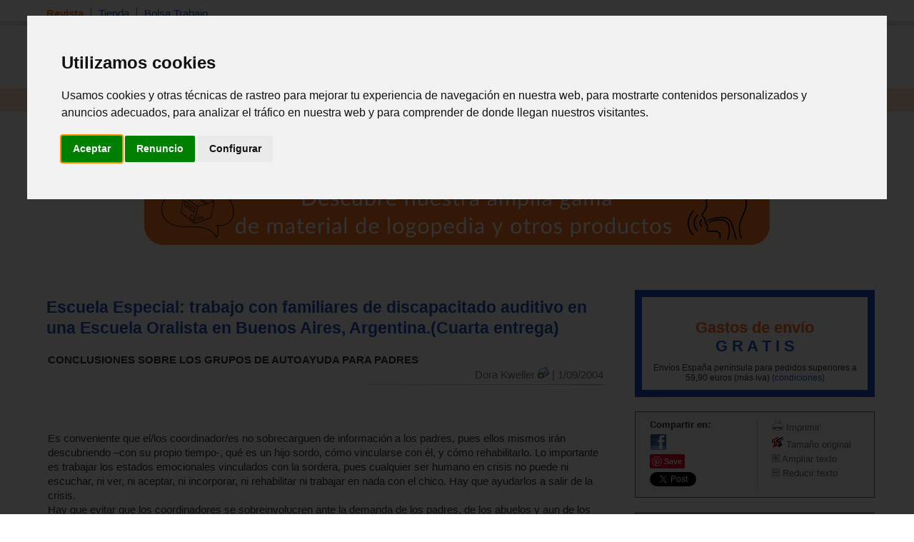

--- FILE ---
content_type: text/html; charset=iso-8859-1
request_url: https://www.espaciologopedico.com/revista/articulo/642/escuela-especial-trabajo-con-familiares-de-discapacitado-auditivo-en-una-escuela-oralista-en-buenos-aires-argentinacuarta-entrega.html
body_size: 12665
content:
<!DOCTYPE html PUBLIC "-//W3C//DTD XHTML 1.0 Transitional//EN" "https://www.w3.org/TR/xhtml1/DTD/xhtml1-transitional.dtd">
<html xmlns="https://www.w3.org/1999/xhtml" xml:lang="es_ES" lang="es_ES">
<head>
<meta http-equiv="Content-Type" content="text/html; charset=iso-8859-1" />
	<link rel="preconnect" href="//imagenes.espaciologopedico.com"/>
<title>Escuela Especial: trabajo con familiares de discapacitado auditivo en </title>
<meta name="keywords" content="Alteraciones del lenguaje en el deficiente auditivo, handicap biológico., handicap verbal, handicap intelectual., handicap socio afectivo., El lenguaje en el niño deficiente auditivo., logopedia, fonoaudiologia, problemas del lenguaje, dislalia, paralisis cerebral"/>
<meta name="description" content="CONCLUSIONES SOBRE LOS GRUPOS DE AUTOAYUDA PARA PADRES"/>
<link rel="canonical" href="https://www.espaciologopedico.com/revista/articulo/642/escuela-especial-trabajo-con-familiares-de-discapacitado-auditivo-en-una-escuela-oralista-en-buenos-aires-argentinacuarta-entrega.html" />
<link rel="icon" href="https://www.espaciologopedico.com/favicon.ico" type="image/png" />
<meta name="robots" content="FOLLOW,INDEX"/>
<meta name="viewport" content="width=device-width, initial-scale=0.8" />
<meta name="verify-v1" content="xoYFK8Np+IjaTzYOYMYTIvL4jDTkpOkb9KM6zkZASCU=" /> 
<meta property="og:title" content="Escuela Especial: trabajo con familiares de discapacitado auditivo en una Escuela Oralista en Buenos Aires, Argentina.(Cuarta entrega) - espacioLogopedico"/>
<meta property="og:type" content="article"/>
<meta property="og:description" content="CONCLUSIONES SOBRE LOS GRUPOS DE AUTOAYUDA PARA PADRES"/>
<meta property="og:url" content="https://www.espaciologopedico.com/revista/articulo/642/escuela-especial-trabajo-con-familiares-de-discapacitado-auditivo-en-una-escuela-oralista-en-buenos-aires-argentinacuarta-entrega.html" />
<meta property="og:site_name" content="EspacioLogopedico.com"/>
<meta name="twitter:site" content="@logopedico" />
<!-- Cookie Consent by TermsFeed https://www.TermsFeed.com -->
<script  src="/js/cookie-consent.js" type="text/javascript" charset="UTF-8"></script>
<script type="text/javascript" charset="UTF-8">
document.addEventListener('DOMContentLoaded', function () {
cookieconsent.run({"notice_banner_type":"interstitial","consent_type":"express","palette":"light","language":"es","page_load_consent_levels":["strictly-necessary"],"notice_banner_reject_button_hide":false,"preferences_center_close_button_hide":false,"page_refresh_confirmation_buttons":false,"website_name":"EspacioLogopedico","website_privacy_policy_url":"https://espaciologopedico.com/nosotros/?Id=12"});
});
</script>
<!-- End Cookie Consent by TermsFeed https://www.TermsFeed.com -->


<script type="text/javascript" charset="UTF-8">
/* <![CDATA[ */
try { if (undefined == xajax.config) xajax.config = {}; } catch (e) { xajax = {}; xajax.config = {}; };
xajax.config.requestURI = "https://www.espaciologopedico.com/revista/articulo/642/escuela-especial-trabajo-con-familiares-de-discapacitado-auditivo-en-una-escuela-oralista-en-buenos-aires-argentinacuarta-entrega.html?Id_articulo=642";
xajax.config.statusMessages = false;
xajax.config.waitCursor = true;
xajax.config.version = "xajax 0.5";
xajax.config.legacy = false;
xajax.config.defaultMode = "asynchronous";
xajax.config.defaultMethod = "POST";
/* ]]> */
</script>
<script type="text/javascript" src="/xajax/xajax_js/xajax_core.js" charset="UTF-8"></script>
<script type="text/javascript" charset="UTF-8">
/* <![CDATA[ */
window.setTimeout(
 function() {
  var scriptExists = false;
  try { if (xajax.isLoaded) scriptExists = true; }
  catch (e) {}
  if (!scriptExists) {
   alert("Error: the xajax Javascript component could not be included. Perhaps the URL is incorrect?\nURL: /xajax/xajax_js/xajax_core.js");
  }
 }, 2000);
/* ]]> */
</script>

<script type='text/javascript' charset='UTF-8'>
/* <![CDATA[ */
xajax_Funcionagotados2 = function() { return xajax.request( { xjxfun: 'Funcionagotados2' }, { parameters: arguments } ); };
xajax_idioma = function() { return xajax.request( { xjxfun: 'idioma' }, { parameters: arguments } ); };
xajax_provincia = function() { return xajax.request( { xjxfun: 'provincia' }, { parameters: arguments } ); };
xajax_provincia2 = function() { return xajax.request( { xjxfun: 'provincia2' }, { parameters: arguments } ); };
xajax_provincia3 = function() { return xajax.request( { xjxfun: 'provincia3' }, { parameters: arguments } ); };
xajax_provincia4 = function() { return xajax.request( { xjxfun: 'provincia4' }, { parameters: arguments } ); };
/* ]]> */
</script>


<script async  src="/js/menutop.js" type="text/javascript"></script>
<script async  src="/js/jsarticulos.js" type="text/javascript"></script>
<meta property="fb:app_id" content="133698747463" />
<!--plugin FB -->
<script>(function(d, s, id) {  var js, fjs = d.getElementsByTagName(s)[0]; if (d.getElementById(id)) return;js = d.createElement(s); js.id = id;js.src = "//connect.facebook.net/es_LA/sdk.js#xfbml=1&version=v2.5"; fjs.parentNode.insertBefore(js, fjs);}(document, 'script', 'facebook-jssdk'));</script>
<!-- plugin FB-->

<script  type="text/javascript" src="/js/thickbox/jquery-latest.js"></script>  
<script  async  type="text/JavaScript" src="/js/codigosjs2.js"></script>
<script async  src="/js/prueba2.js" type="text/javascript"></script>
<script  async  src="/js/codigosjstienda_2.js" type="text/javascript"></script>
<script type="text/javascript" async defer src="https://assets.pinterest.com/js/pinit.js"></script>
<!-- Google tag (gtag.js) --> <script async src="https://www.googletagmanager.com/gtag/js?id=AW-1072560157"></script> <script> window.dataLayer = window.dataLayer || []; function gtag(){dataLayer.push(arguments);} gtag('js', new Date()); gtag('config', 'AW-1072560157'); </script> 
<link rel="stylesheet" type="text/css" href="/css/estilo_home2.css" />
</head>
<body itemscope itemtype="https://schema.org/WebPage">
<div id="web">
  <div id="cabecera">
    <div id="menutop">
      <ul>
        <li class="on"><a class="siguiente" href="/">Revista</a></li>
        <li ><a class="siguiente" href="/tienda/">Tienda</a></li>
        <li ><a href="/bolsatrabajo/">Bolsa Trabajo</a></li>
      </ul>
    </div>
    <div id="menutop2"><div id="usuario"></div></div>
    <div id="bannerTop"></div> 
    <div id="logo"><h2  class="oculto">Espacio Logopedico</h2><a href="/"><img src="https://imagenes.espaciologopedico.com/img/logoEspacio.png" alt="Espacio Logopédico" title="Logo de Espacio Logopédico" /></a><div id="usuario2"></div></div>
    <div id="buscador">
      <form action="/buscador/" method="get">
        Buscar: <input name="palabra" type="text" class="searchcateg" />en:<span >
        <select name="c" id="categoria" class="searchcateg2" >
          <option value="1">Todo</option>
          <option value="2" >Tienda</option>
        	<option value="5">&nbsp;&nbsp;&nbsp;- Libros</option>
        	<option value="6">&nbsp;&nbsp;&nbsp;- Juguetes</option>
        	<option value="7">&nbsp;&nbsp;&nbsp;- Material</option>
        	<option value="4">&nbsp;&nbsp;&nbsp;- Avanzada tienda</option>
        	<option value="3" >Bolsa de trabajo</option>
        </select>
        </span>
        <input type="submit" id="buscar" value="Buscar" /><input name="action2" type="hidden" value="11" />
      </form>
    </div>
  </div>
  <div class="clearing"></div>
  
  <div id="menu">
    <ul>
      <li class="on" ><a class="siguiente" href="/" onclick="return clickreturnvalue()" onmouseover="dropdownmenu(this, event, 'mArticulos')"> Revista</a></li>
      <li>
        <div id="mArticulos" class="dropdownmenu"><a href="/revista/sec/1/tema-de-la-quincena.html">Tema quincena</a><a href="/revista/sec/2/deteccion.html">Detecci&oacute;n</a><a href="/revista/sec/3/orientacion.html">Orientaci&oacute;n</a><a href="/revista/sec/4/interdisciplinario.html">Interdisciplinario</a><a href="/revista/sec/17/profesionales.html">Profesionales</a><a href="/recursos/glosario.php">Glosario</a><a href="/recursos/patologias.php">Patolog&iacute;as</a><a href="/noticias/">Actualidad</a></div>
      </li>
      <li  ><a class="siguiente2" href="#"  onmouseover="dropdownmenu(this, event, 'mTienda')"> Libros</a></li>
      <li>
        <div id="mTienda" class="dropdownmenu"><a href="/tienda/lista?soporte=3&busq=1">eBooks</a> <a href="/tienda/fam/0120/cuadernos-para-adultos.html">Cuadernos para adultos</a> <a href="/tienda/fam/0107/educacion-especial-necesidades-educativas-especiales.html">Educación especial</a> <a href="/tienda/fam/0103/guias-para-padres.html">Guías para padres</a> <a href="/tienda/fam/0112/infantil-y-juvenil.html">Infantil y juvenil</a> <a href="/tienda/fam/0101/logopedia.html">Logopedia</a> <a href="/tienda/fam/0102/pedagogia.html">Pedagogía</a> <a href="/tienda/fam/0104/pruebas-y-protocolos.html">Pruebas y protocolos</a> <a href="/tienda/fam/0113/psicologia.html">Psicología</a> <a href="/tienda/fam/0105/refuerzo-escolar.html">Refuerzo escolar</a> <a href="/tienda/fam/0121/temas-de-autoayuda.html">Temas de autoayuda</a> <a href="/tienda/fam/0115/tercera-edad.html">Tercera edad</a> <a href="/tienda/listab?#01">&nbsp;&nbsp;&nbsp;&nbsp;&nbsp;&nbsp;<b>[+ libros]</b></a> </div>
      </li>
      <li  ><a class="siguiente2" href="#"  onmouseover="dropdownmenu(this, event, 'mTienda1')"> Material</a></li>
      <li>
        <div id="mTienda1" class="dropdownmenu"><a href="/tienda/fam/0202/elementos-para-estimulacion.html">Estimulación</a>  <a href="/tienda/fam/0207/material-de-competencias-basicas.html">Competencias básicas</a>  <a href="/tienda/fam/0201/material-manipulativo.html">Escolar</a>  <a href="/tienda/fam/0204/material-musical.html">Musical</a>  <a href="/tienda/fam/0208/material-para-educacion-fisica.html">Educación física</a>  <a href="/tienda/fam/0203/material-para-el-lenguaje.html">Para el lenguaje</a>  <a href="/tienda/fam/0206/material-para-matematicas.html">Para matemáticas</a>  <a href="/tienda/fam/0205/material-psicomotricidad.html">Psicomotricidad</a>  <a href="/tienda/fam/0209/motricidad-orofacial-miofuncional.html">Orofacial miofuncional</a> <a href="/tienda/fam/020904/estimulacion-buco-maxilar.html">Z-vibe y Sensi</a><a href="/tienda/material_estimulacion">&nbsp;&nbsp;&nbsp;&nbsp;&nbsp;&nbsp;<b>[+ material]</b></a> </div>
      </li>
      <li  ><a class="siguiente2" href="#" onmouseover="dropdownmenu(this, event, 'mTienda2')"> Juguetes</a></li>
      <li>
        <div id="mTienda2" class="dropdownmenu"><a href="/tienda/fam/03020A/juguetes-de-adquisicion-de-conocimientos.html">Conocimientos</a>  <a href="/tienda/fam/03020D/juguetes-de-bano.html">Baño</a>  <a href="/tienda/fam/03020F/juguetes-cientificos.html">Científicos</a>  <a href="/tienda/fam/030207/juguetes-de-construccion.html">Construcción</a>  <a href="/tienda/fam/030203/juegos-de-domino.html">Dominó</a>  <a href="/tienda/fam/030205/juegos-de-exterior.html">De exterior</a>  <a href="/tienda/fam/03020C/juguetes-de-estimulacion-intelectual-y-memoria.html">Intelectual y memoria</a>  <a href="/tienda/fam/03020B/juegos-familiares.html">Familiares</a>  <a href="/tienda/fam/03020H/manualidades.html">Manualidades</a>  <a href="/tienda/fam/030206/juguetes-motrices.html">Motrices</a>  <a href="/tienda/fam/030204/">Muñecos</a>  <a href="/tienda/fam/03020E/primeros-juguetes.html">Primeros juguetes</a>  <a href="/tienda/fam/030201/puzzles-rompecabezas.html">Puzzles</a>  <a href="/tienda/fam/030208/juguetes-de-representacion.html">Representación</a>  <a href="/tienda/fam/030209/juguetes-simbolico.html">Simbólico</a> <a href="/tienda/fam/0301/juguetes-por-edades.html">Por edades</a><a href="/tienda/juguetes">&nbsp;&nbsp;&nbsp;&nbsp;&nbsp;&nbsp;<b>[+ juguetes]</b></a> </div>
      </li>

      <li  ><a class="siguiente" href="/formacion/?action2=5" onclick="return clickreturnvalue()" onmouseover="dropdownmenu(this, event, 'mFormacion')"> Formaci&oacute;n</a></li>
      <li>
        <div id="mFormacion" class="dropdownmenu"><a href="/formacion/?action2=5">Congresos y cursos</a><a href="/formacion/?action2=6">Universidades</a></div>
      </li>
      <li  ><a class="siguiente" href="/directorio/?action2=8" onclick="return clickreturnvalue()" onmouseover="dropdownmenu(this, event, 'mDirectorio')"> Directorio</a></li>
      <li>
        <div id="mDirectorio" class="dropdownmenu"><a href="/directorio/?action2=8">Profesionales</a><a href="/directorio/?action2=9">Gabinetes</a><a href="/directorio/?action2=7">Asociaciones profesionales</a></div>
      </li>
      <li  ><a class="siguiente" href="/bolsatrabajo/"  onmouseover="dropdownmenu(this, event, 'mBoletin')">Trabajo</a></li>
      <li>
        <div id="mBoletin" class="dropdownmenu"><a href="/bolsatrabajo/">Ver ofertas de trabajo</a><a href="/bolsatrabajo/editoferta.php">Publicar oferta de trabajo</a></div>
      </li>      
	  <li  ><a class="siguiente" href="/registro/" onclick="return clickreturnvalue()" onmouseover="dropdownmenu(this, event, 'mRegistro')">Registro</a></li>
      <li >
        <div id="mRegistro" class="dropdownmenu"><a href="/registro/">Registro de usuario</a><a href="/registro/?empresa=1">Registro de empresa</a><a href="/registro/usuario/">Área de usuario</a><a href="/registro/contrasena"> Olvid&eacute; la contrase&ntilde;a</a></div>
      </li>
     
      <li><a href="/tienda/contacto" class="siguiente"><img src="https://imagenes.espaciologopedico.com/tienda/img/telefono_largo2.gif"    style="vertical-align:middle;" alt="Teléfono de contacto"><img src="https://imagenes.espaciologopedico.com/tienda/img/Whatsapp_icon.png" alt="whattsapp" style="vertical-align:middle;"  width="22" ></a></li>
<li><div class="cart-ico"><a href="/tienda/compra"><span class="contadorCarrito"><br></a></span></div></li>
    </ul>
  </div>
    <div class="clearing"></div>
  <div id="subMenu"><a href="/revista/sec/1/tema-de-la-quincena.html" >Tema quincena</a> | <a href="/revista/sec/2/deteccion.html" >Detecci&oacute;n</a> | <a href="/revista/sec/3/orientacion.html" >Orientaci&oacute;n</a> | <a href="/revista/sec/4/interdisciplinario.html"  >Interdisciplinario</a> | 
    <a href="/revista/sec/17/profesionales.html" >Profesionales</a> | <a href="/recursos/glosario.php" >Glosario </a>| <a href="/recursos/patologias.php" >Patolog&iacute;as</a> | <a href="/noticias/" >Actualidad</a>
  </div>
  <div id="path" itemprop="breadcrumb"><a href="/">Inicio</a>  &gt;  
			<a href="/"><strong>Revista
	 </strong></a></div>
  
  
  
<div style="text-align: center;"><a href="/tienda/"><img src="https://imagenes.espaciologopedico.com/img/tienda/carrusel_5.png" border="0" align="center" class="img_art_s"></a></div>
     <div id="cuerpo"> 
     	  
   <div id="anuncio_gde"><script type="text/plain" data-cookie-consent="targeting" async src="//pagead2.googlesyndication.com/pagead/js/adsbygoogle.js"></script>
<!-- adaptable -->
<ins class="adsbygoogle"
     style="display:block"
     data-ad-client="ca-pub-2382697051778995"
     data-ad-slot="6749816820"
     data-ad-format="horizontal"></ins>
<script>
(adsbygoogle = window.adsbygoogle || []).push({});
</script>
</div>
    <div id="col_art">
        <h2>Escuela Especial: trabajo con familiares de discapacitado auditivo en una Escuela Oralista en Buenos Aires, Argentina.(Cuarta entrega)</h2>
        <div id="articuloContent">
      	<div id="introArtNoFoto"> 
      CONCLUSIONES SOBRE LOS GRUPOS DE AUTOAYUDA PARA PADRES      </div>
	  <div id="introArticulo2">
<a href="/articulos/colaboradores.php?Id_autor=53">Dora Kweller   <img src="/img/icomail.gif" alt="Enviar mensaje a colaborador" width="16" height="16" /></a> | 1/09/2004<br /><img src="/img/rayaDifumi.gif" alt="" width="336" height="1" style="margin-top:3px"/></div>
      <div class="clearing"></div>
<ul><br><li>Es conveniente que el/los coordinador/es no sobrecarguen de información a los padres, pues ellos mismos irán descubriendo –con su propio tiempo-, qué es un hijo sordo, cómo vincularse con él, y cómo rehabilitarlo. Lo importante es trabajar los estados emocionales vinculados con la sordera, pues cualquier ser humano en crisis no puede ni escuchar, ni ver, ni aceptar, ni incorporar, ni rehabilitar ni trabajar en nada con el chico. Hay que ayudarlos a salir de la crisis. <br><li>Hay que evitar que los coordinadores se sobreinvolucren ante la demanda de los padres, de los abuelos y aun de los tíos, que inicialmente se presenta voraz y desorganizada. Los coordinadores, con el afán de calmar la ansiedad, la tristeza, les muestran adultos sordos oralizados, equiparándolos con los oyentes. Pero cabe aclarar que una persona sorda, aunque esté oralizada y tenga un buen nivel académico, nunca va a ser igual –emocionalmente- a un oyente, y esto debe quedar bien claro desde un principio, pues los padres en general se quejan de la ingenuidad y de la inmadurez emocional de algunos sordos adultos, y a veces estas problemáticas no tienen que ver totalmente con la sordera, sino con una educación familiar fallida. <br><li>Es importante también recomponer la autoestima de estos padres y permitirles reconocer y valorar su saber intuitivo. Nuestra tarea es catalizar esta capacidad natural, brindando los elementos necesarios para que sea mejor aprovechada, y ayudar a modificar la actitud de dependencia que los caracteriza y los impulsa a depositar en los coordinadores y en la Institución el conocimiento y la posibilidad mágica de rehabilitación. La fantasía mágica es: “les dejo un chico sordo, devuélvanme un joven oralizado, lo más parecido posible a un oyente”.<br><li>En esta experiencia grupal pude observar la dificultad de participación de padres sordos –gestuales y orales-, pues no pueden seguir con facilidad el código comunicacional y como por lo general son mayoría los padres oyentes, predomina un intercambio verbal demasiado rápido para la minoría de padres sordos. Por eso se recomienda la inclusión de acompañantes oyentes familiares o amigos, que traídos por estos padres, oficien de traductores de las situaciones o verbalizaciones que no fueran comprendidas. Además, de esta forma se estimula a que toda la familia extensa y/o amigos y/o vecinos puedan participar en la problemática y lograr convertirlos en seres solidarios.<br><li>Esta experiencia es una aproximación al trabajo con grupos de padres. Dependerá de la cultura de cada país, de sus objetivos sociales, de la ayuda que quieran brindar a las minorías, que este tipo de trabajos pueda desarrollarse con efectividad en todas las escuelas de sordos del mundo. <br><li>Resulta importante que los profesionales que trabajan con la sordera, comprendan su rol fundamental en el restablecimiento del equilibrio familiar, favoreciendo así a que cada uno de sus miembros pueda crecer y cumplir sus proyectos de vida, evitando con la ayuda profesional que la familia quede “atrapada” en la sordera.<br><li>Es importante que los países del mundo entiendan que tener un hijo con limitaciones convierte a las familias en familias en riesgo y que especialistas en salud mental deberían trabajar con éstas desde la crisis inicial, hasta la posibilidad de integrar a los sordos en trabajos planeados para ellos, según sus posibilidades. Al conseguir un sólido desarrollo personal, tendríamos ciudadanos contentos y productivos, que ayudarían a que sus países crezcan, y se desarrollen, tanto con las mayorías como con sus minorías.<br></ul><br><br><br><b>SITUACIÓN DE LAS PERSONAS CON DISCAPACIDAD AUDITIVA EN LA REPÚBLICA ARGENTINA</b><br><br>Estos son los testimonios de un hombre y una mujer sordos oralizados que hicieron toda su rehabilitación en el Instituto. <br><br>ADRIANA NERVI:  es hipoacúsica  oralizada, fue perdiendo su audición desde que nació Tuvo una muy buena continencia familiar.<br><br>   Reflexiones:<br><br> 	Las personas con discapacidad conforman una dimensión más del amplio espectro dentro de los grupos minoritarios en la sociedad argentina actual. Integrarlos a través de una plena participación en la vida cotidiana no es sólo una tarea sino un desafío, un gran desafío que implica crear un espacio libre, sin barreras de ningún tipo. Ello se debe encarar con una seria toma de conciencia por parte de la sociedad de las necesidades de este sector, así como también una fuerte responsabilidad de las personas con discapacidad para afrontar este compromiso.<br><br> 	En lo que respecta a la discapacidad auditiva, los que estamos involucrados en ella ( tanto los que la tenemos como los que trabajan y/o se relacionan con la misma) sabemos que el desafío de encarar nuestra acción en favor de todos los sordos e hipoacúsicos para elevar el nivel de vida de ellos es una tarea larga y difícil. La ola de cambios que se produce en forma permanente, tanto en nuestro país como en el mundo entero  nos obliga a redoblar esfuerzos para que la educación de estas personas sea una actividad continua, sostenida y permanente. En estos últimos tiempos, ante el creciente avance del analfabetismo por una parte, y la tecnología por otra, nos debemos plantear la importancia de evitar que ellos se conviertan en una especie de semianalfabetos del futuro.<br><br> Tanto ustedes como nosotros, en el rol que nos toca desempeñar, debemos propender a que se llegue a una planificación y desarrollo de políticas y programas que enfoquen en forma integral la problemática de la discapacidad auditiva y esa responsabilidad debe ser compartida por las autoridades tanto gubernamentales como no gubernamentales para lograr una mayor eficacia y aprovechamiento de los recursos humanos y materiales disponibles. Sabemos que en nuestro país hay muchos niños con esta discapacidad que no reciben la educación que se merecen, por lo que esta situación es preocupante. Por lo tanto, pedimos no sólo educación para todos los discapacitados auditivos, sino también educación de calidad para todos por igual, pues la calidad no debe seguir siendo un atributo de un pequeño sector, ésta debe estar al alcance de todos. Esa calidad a la que aspiramos no es solo un derecho que nos asiste como ciudadanos, es un imperativo de justicia y una responsabilidad social que facilitará alcanzar las condiciones para progresar en esta sociedad moderna.<br><br>  <br>CARLOS DAVIS: sordo profundo, oralizado, se rehabilitó hasta los 15 años en Argentina, y ya adolescente y oralizado emigró hacia un país más  desarrollado, regresando a su país siendo un adulto.                                                                         <br><br><b>LA DIFERENCIA ENTRE UN SORDO ARGENTINO Y UN SORDO EN OTROS PAISES MAS DESARROLLADOS </b><br><table width="75%" border="1" class=vene12>  <tr>     <td>       <div align="center"><b>ARGENTINO</b></div>    </td>    <td>       <div align="center"><b>OTROS PAISES MAS DESARROLLADOS</b></div>    </td>  </tr>  <tr>     <td>Percibe un subsidio hasta los 21 años de edad por la suma de U$S       80 aproximadamente. Al cumplir la mayoría edad no percibe más       subsidio.</td>    <td>Percibe subsidio de por vida por la suma de U$S 200 aproximadamente desempeñe       o no desempeñe alguna actividad laboral.</td>  </tr>  <tr>     <td>Educación casi gratuita, ya que las Obras sociales aportan el 60%       y el resto debe ser cubierto por el padre.</td>    <td>Educación gratuita garantizada por elGobierno</td>  </tr>  <tr>     <td>Difícil ubicación laboral</td>    <td>El sordo es apoyado por el gobierno y es ubicado en forma inmediata en       un puesto laboral estatal o privado.</td>  </tr>  <tr>     <td>Asociaciones sin subsidios estatales niprivados.</td>    <td>Asociaciones con grandes respaldosmunicipales, estatales y privados.</td>  </tr>  <tr>     <td>Audífonos costosos y sólo cubiertos por el 50% del valor       por las Obras sociales.</td>    <td>Audífonos baratos y casi cubiertos porel gobierno</td>  </tr>  <tr>     <td>Televisión abierta sin subtítulos</td>    <td>En el año 1999, se comienza aemitir programas subtitulados.</td>  </tr>  <tr>     <td>La TV por cable cobra abono por los 65canales, los sordos sólo       utilizan 5 ó 6canales con subtítulos y el valor equivale a       65 canales.</td>    <td>No hay respuesta. </td>  </tr>  <tr>     <td>Los partidos políticos no contemplan ladiscapacidad auditiva porque       no laentienden.</td>    <td>Los partidos políticos comprenden sus inquietudes, lo entienden,       respaldan y promulgan leyes.</td>  </tr>  <tr>     <td>La obtención de un subsidio implica largos trámites burocráticos       y largo camino para recorrer.</td>    <td>Subsidios instantáneos</td>  </tr>  <tr>     <td>El gobierno y sus ministerios tienen laspuertas cerradas, no reciben quejas       ni proyectos.</td>    <td>Los gobiernos reciben proyectos y quejas con urgencia</td>  </tr>  <tr>     <td>No aportan subsidios a la SelecciónArgentina de Sordos, con miras       a unaparticipación internacional.</td>    <td>Aportan a la Selección deportiva yestán presentes en el       mundo.</td>  </tr>  <tr>     <td>Los sordos deportistas argentinos, venden rifas, concursos y realizan       fiestas para financiar el viaje y en caso de no llegar a la suma estipulada,       cada participante abona la diferencia.</td>    <td>La participación es avalada y subsidiada por el Gobierno</td>  </tr>  <tr>     <td>Se presenta uno o dos equipos deportivos, ante una competencia internacional.</td>    <td>Equipos completos y presentes en todo el mundo.</td>  </tr>  <tr>     <td>Una familia entera discapacitada auditiva no cuenta con bonificaciones(padre-madre-hijos).</td>    <td>Una familia entera discapacitada cuenta con bonificaciones en servicios       públicos</td>  </tr>  <tr>     <td>Hospitales, sanatorios y doctores no están educados para la atención       al sordo.</td>    <td>Hospitales, sanatorios y doctores reeducados para la atención al       sordo.</td>  </tr></table>			
				
<div class="anteriorPagina"><img src="/img/icoanterior.gif" alt="" width="10" height="6" border="0" /><a href="/revista/articulo/619/escuela-especial-trabajo-con-familiares-de-discapacitado-auditivo-en-una-escuela-oralista-en-buenos-aires-argentinatercera-entrega.html">P&aacute;gina anterior</a></div>
				
    </div></div>
    <div id="col_d">
      
         <div id="ofertas" >
      	<div class="dia" style="font-size:150%;color:#FE6C0E;text-align: center;">Gastos de envío <br><font style="color:#1E56C7";>G R A T I S</font></div>
      	<div class="condiciones" style="font-size:85%;text-align: center;">Envíos España península para pedidos superiores a 59,90 euros (más iva)  <a href="/tienda/ayudatienda.php#enviogratis">(condiciones)</a></div>
    </div> 
    <div id="utils">
      <div id="utils1">
      	<!--<p><a href="/nosotros/enviar_amigo.php?url=www.espaciologopedico.com%2Farticulos%2Farticulos2.php%3FId_articulo%3D642&titular=Escuela Especial: trabajo con familiares de discapacitado auditivo en una Escuela Oralista en Buenos Aires, Argentina.(Cuarta entrega) - espacioLogopedico" rel="nofollow"><img src="/img/icomail.gif" alt="Enviar a un amigo" width="16" height="16" /> Enviar a un amigo</a></p>-->
        <p><b>Compartir en:</b></p>
			<p><a href="http://www.facebook.com/sharer.php?u=https%3A%2F%2Fwww.espaciologopedico.com%3A443%2Frevista%2Farticulo%2F642%2Fescuela-especial-trabajo-con-familiares-de-discapacitado-auditivo-en-una-escuela-oralista-en-buenos-aires-argentinacuarta-entrega.html" target="_blank"><img src="https://imagenes.espaciologopedico.com/tienda/img/logofb.png" alt="compartir FaceBook" width="24"></a></p>
				 <p><a href="https://www.pinterest.com/pin/create/button/" target="_blank"><img src="//assets.pinterest.com/images/pidgets/pinit_fg_en_rect_gray_20.png" hspace="10" vspace="20" /></a></p>
				 <p><a href="https://twitter.com/share" class="twitter-share-button" data-dnt="true">Tweet</a> <script>!function(d,s,id){var js,fjs=d.getElementsByTagName(s)[0],p=/^http:/.test(d.location)?'http':'https';if(!d.getElementById(id)){js=d.createElement(s);js.id=id;js.src=p+'://platform.twitter.com/widgets.js';fjs.parentNode.insertBefore(js,fjs);}}(document, 'script', 'twitter-wjs');</script></p>
      </div>
      <div id="utils2">
        <p><a href="javascript:window.print();" rel="nofollow"><img src="/img/icoprint.gif" alt="Imprimir" width="16" height="16" /> Imprimir</a></p>
        <p><a href="javascript:reestablecerTamanyo();" rel="nofollow"><img src="/img/icotext.gif" alt="Tam&ntilde;o original" width="16" height="16" /> Tama&ntilde;o original</a></p>
        <p><a title="Aumentar letra" href="javascript:aumentarTamanyo();" rel="nofollow"><img src="/img/icomas.gif" alt="Ampliar texto" width="11" height="11" /> Ampliar texto</a></p>
        <p><a title="Disminuir letra" href="javascript:disminuirTamanyo();" rel="nofollow"><img src="/img/icomenos.gif" alt="Reducir texto" width="11" height="11" /> Reducir texto</a></p>
      </div>
      <div class="clearing"></div></div>
    
<div id="tienda2">
  <div id="tienda2t">
  <a href="/tienda/">
    <h2 class="oculto">TIENDA</h2>
    <img src="https://imagenes.espaciologopedico.com/img/menu/tienda2.gif" alt="Tienda"  title="Tienda" width="336" height="26"  />
			</a></div>
  							<div id="tienda2c">
    						<ul>

   
 
  <li class="seguent">        <div class="fotoLibro"><a href="/tienda/prod/23738/el-abc-y-d-de-la-formacion-docente.html"><img src="https://imagenes.espaciologopedico.com/tienda/78/9788427720978med.jpg" alt="El abc y d de la formación docente." title="El abc y d de la formación docente." style="max-width:140px;" /></a></div>
        <div class="article"> 
          <div class="articlet"><a href="/tienda/prod/23738/el-abc-y-d-de-la-formacion-docente.html">El abc y d de la formación docente.</a></div>
          <div class="articledesc">Con frecuencia, los esfuerzos realizados no han servido para garantizar un desarrollo profesional docente sostenido y, en la práct...</div>
          <div class="articlepreu">
         
          
          
          <span class="precio">16.00 &euro;</span></div>
        </div>
        <div class="clearing"></div>
      </li>
   <li class="seguent">        <div class="fotoLibro"><a href="/tienda/prod/548/psicopedagogia-de-la-educacion-motriz-en-la-juventud.html"><img src="https://imagenes.espaciologopedico.com/tienda/57/9789682438257med.jpg" alt="Psicopedagogía de la educación motriz en la juventud." title="Psicopedagogía de la educación motriz en la juventud." style="max-width:140px;" /></a></div>
        <div class="article"> 
          <div class="articlet"><a href="/tienda/prod/548/psicopedagogia-de-la-educacion-motriz-en-la-juventud.html">Psicopedagogía de la educación motriz en la juventud.</a></div>
          <div class="articledesc">Los autores explican los principios metodológicos de la teoría psicopedagógica, así como diversas actividades, recursos didácticos...</div>
          <div class="articlepreu">
         
          
          
          <span class="precio">25.12 &euro;</span></div>
        </div>
        <div class="clearing"></div>
      </li>
   <li class="seguent">        <div class="fotoLibro"><a href="/tienda/prod/11098/mejora-tu-salud-emocional-desarrolla-tu-inteligencia-emocional-y-recupera-el-bienestar.html"><img src="https://imagenes.espaciologopedico.com/tienda/28/9788499170428med.jpg" alt="Mejora tu salud emocional. Desarrolla tu inteligencia emocional y recupera el bienestar." title="Mejora tu salud emocional. Desarrolla tu inteligencia emocional y recupera el bienestar." style="max-width:140px;" /></a></div>
        <div class="article"> 
          <div class="articlet"><a href="/tienda/prod/11098/mejora-tu-salud-emocional-desarrolla-tu-inteligencia-emocional-y-recupera-el-bienestar.html">Mejora tu salud emocional. Desarrolla tu inteligencia emocional y recupera el bienestar.</a></div>
          <div class="articledesc">Una original guía de actividades que te motivarán para elevar tu autoestima....</div>
          <div class="articlepreu">
         
          
          
          <span class="precio">4.90 &euro;</span></div>
        </div>
        <div class="clearing"></div>
      </li>
   <li>        <div class="fotoLibro"><a href="/tienda/prod/10687/la-fiebre-del-nino-que-debo-hacer.html"><img src="https://imagenes.espaciologopedico.com/tienda/54/9788499762654med.jpg" alt="La fiebre del niño. ¿Qué debo hacer?" title="La fiebre del niño. ¿Qué debo hacer?" style="max-width:140px;" /></a></div>
        <div class="article"> 
          <div class="articlet"><a href="/tienda/prod/10687/la-fiebre-del-nino-que-debo-hacer.html">La fiebre del niño. ¿Qué debo hacer?</a></div>
          <div class="articledesc">¿Cuáles son las enfermedades que comúnmente causan fiebre? ¿Qué medidas generales debo aplicar en caso de fiebre? ¿Cuáles son las...</div>
          <div class="articlepreu">
         
          
          
          <span class="precio">4.95 &euro;</span></div>
        </div>
        <div class="clearing"></div>
      </li>
     </ul>
  </div>
  <div id="tienda2mas"><a href="/tienda/">Ver m&aacute;s art&iacute;culos de la tienda <img src="https://imagenes.espaciologopedico.com/img/icoseguent.gif" width="10" height="6"  alt="flecha" title="flecha" /></a></div>
</div>  <div id="artiRelacio">
        <h4>ART&Iacute;CULOS RELACIONADOS</h4>
        <ul>
                  <li><a href="/revista/articulo/620/escuela-especial-trabajo-con-familiares-de-discapacitado-auditivo-en-una-escuela-oralista-en-buenos-aires-argentinasegunda-entrega.html">Escuela Especial: trabajo con familiares de discapacitado auditivo en una Escuela Oralista en Buenos Aires, Argentina.(Segunda entrega)</a></a></li>
   
          <li><a href="/revista/articulo/620/escuela-especial-trabajo-con-familiares-de-discapacitado-auditivo-en-una-escuela-oralista-en-buenos-aires-argentinasegunda-entrega.html">Escuela Especial: trabajo con familiares de discapacitado auditivo en una Escuela Oralista en Buenos Aires, Argentina.(Segunda entrega)</a></a></li>
   
          <li><a href="/revista/articulo/644/lenguaje-de-senas-entre-ninos-sordos-de-padres-sordos-y-oyentes-parte-ii.html">Lenguaje de señas entre niños sordos de padres sordos y oyentes (parte II)</a></a></li>
   
          <li><a href="/revista/articulo/620/escuela-especial-trabajo-con-familiares-de-discapacitado-auditivo-en-una-escuela-oralista-en-buenos-aires-argentinasegunda-entrega.html">Escuela Especial: trabajo con familiares de discapacitado auditivo en una Escuela Oralista en Buenos Aires, Argentina.(Segunda entrega)</a></a></li>
   
          <li><a href="/revista/articulo/643/lenguaje-de-senas-entre-ninos-sordos-de-padres-sordos-y-oyentes.html">Lenguaje de señas entre niños sordos de padres sordos y oyentes</a></a></li>
   
          <li><a href="/revista/articulo/646/lenguaje-de-senas-entre-ninos-sordos-de-padres-sordos-y-oyentes-parte-iv.html">Lenguaje de señas entre niños sordos de padres sordos y oyentes (parte IV)</a></a></li>
   
          <li><a href="/revista/articulo/620/escuela-especial-trabajo-con-familiares-de-discapacitado-auditivo-en-una-escuela-oralista-en-buenos-aires-argentinasegunda-entrega.html">Escuela Especial: trabajo con familiares de discapacitado auditivo en una Escuela Oralista en Buenos Aires, Argentina.(Segunda entrega)</a></a></li>
   
          <li><a href="/revista/articulo/646/lenguaje-de-senas-entre-ninos-sordos-de-padres-sordos-y-oyentes-parte-iv.html">Lenguaje de señas entre niños sordos de padres sordos y oyentes (parte IV)</a></a></li>
   
          <li><a href="/revista/articulo/620/escuela-especial-trabajo-con-familiares-de-discapacitado-auditivo-en-una-escuela-oralista-en-buenos-aires-argentinasegunda-entrega.html">Escuela Especial: trabajo con familiares de discapacitado auditivo en una Escuela Oralista en Buenos Aires, Argentina.(Segunda entrega)</a></a></li>
   
        </ul>
      </div>
      <div id="otrosTemas">
        <h4>OTROS TEMAS</h4>
        <div id="otrosTemas1">
        <ul>
        			          <li><a href="/articulos/listaarticulos2.php?action2=1&Id_patologia=377">Evaluación auditiva</a></li>
           <li><a href="/articulos/listaarticulos2.php?action2=1&Id_patologia=150">handicap biológico.</a></li>
           <li><a href="/articulos/listaarticulos2.php?action2=1&Id_patologia=152">handicap intelectual.</a></li>
           <li><a href="/articulos/listaarticulos2.php?action2=1&Id_patologia=153">handicap socio afectivo.</a></li>
           <li><a href="/articulos/listaarticulos2.php?action2=1&Id_patologia=151">handicap verbal</a></li>
         </ul>
        </div>
        <div id="otrosTemas2">
        <ul>          <li><a href="/articulos/listaarticulos2.php?action2=1&Id_patologia=383">Hipoacusia sensorial</a></li>
           <li><a href="/articulos/listaarticulos2.php?action2=1&Id_patologia=390">Inclusión escolar</a></li>
           <li><a href="/articulos/listaarticulos2.php?action2=1&Id_patologia=161">Intervención logopedica en personas con déficit auditivo</a></li>
           <li><a href="/articulos/listaarticulos2.php?action2=1&Id_patologia=376">Screening auditivo</a></li>
           <li><a href="/articulos/listaarticulos2.php?action2=1&Id_patologia=375">Tamizaje auditivo neonatal</a></li>
         </ul>
        </div>
        <div class="clearing"></div>
      </div><div id="encuesta">
          <h2>Encuesta</h2>
          <div id="encuestac">
            <form action="/participa/detalle" method="get" name="fencuesta" id="fencuesta"><input type="hidden" name="Id" value="10" />
              <table class="tablabasica">
                <tr>
                  <td class="tdderecha">¿Cuál es el objetivo principal de la comunicación?</td>
                </tr> 
                <tr>
                  <td>&nbsp;</td>
                </tr>
                <tr>
                  <td class="tdderecha">
		                  <span class="frmtexto"><input type="radio" name="opciones" value="1" />
                    <a class="linkencopc" href="javascript:void(0);" onclick="javascript:document.fencuesta.opciones[0].checked=true;">Transmitir experiencias </a></span><br />
                                        <span class="frmtexto"><input type="radio" name="opciones" value="2" />
                    <a class="linkencopc" href="javascript:void(0);" onclick="javascript:document.fencuesta.opciones[1].checked=true;">Comunicar palabras </a></span><br />
                                          <span class="frmtexto"><input type="radio" name="opciones" value="3" />
                    <a class="linkencopc" href="javascript:void(0);" onclick="javascript:document.fencuesta.opciones[2].checked=true;">Intercambiar información verbal y no verbal </a></span><br />
                                          <span class="frmtexto"><input type="radio" name="opciones" value="4" />
                    <a class="linkencopc" href="javascript:void(0);" onclick="javascript:document.fencuesta.opciones[3].checked=true;">Escuchar al otro </a></span><br />
                                          <span class="frmtexto"><input type="radio" name="opciones" value="5" />
                    <a class="linkencopc" href="javascript:void(0);" onclick="javascript:document.fencuesta.opciones[4].checked=true;">Transmitir información compleja a otra persona</a></span><br />
		                  </td>
                </tr>
                <tr>
                  <td>&nbsp;</td>
                </tr>
                <tr>
                  <td ><input type="button" name="bvotar" value="Votar" class="frmbotonenc" onclick="javascript:Votar(document.fencuesta);" /></td>
                </tr>
                <tr>
                  <td>&nbsp;</td>
                </tr>
                <tr>
                  <td><a class="linkenc" href="/participa/detalle?Id=10">Ver resultados</a></td>
                </tr>
              </table>
            </form>
          </div>
        </div>




    </div>
    <div class="clearing"></div>
  </div>
</div>
</div>
<div id="pie">
  <div id="piec">
    <div id="p1">
      <h4>S&iacute;guenos en:  <a href="https://bsky.app/profile/logopedico.bsky.social" target="_blank" ><img src="https://imagenes.espaciologopedico.com/tienda/img/Bluesky_Logo.gif" width="20px" style="vertical-align:middle;"  alt="Síguenos en Bluesky" title="Síguenos en Bluesky" ></a> | <a href="http://www.facebook.com/EspacioLogopedico" target="_blank" ><img style="vertical-align:middle;" width="20px" src="https://imagenes.espaciologopedico.com/tienda/img/fb2.gif"   alt="Síguenos en Facebook" title="Síguenos en FB"></a> | <a href="https://www.instagram.com/espaciologopedico/" target="_blank" title="Encuentranos en Instagram" ><img style="vertical-align:middle;"  width="20px" src="https://imagenes.espaciologopedico.com/tienda/img/instagram.gif" alt="Instagram" title="EspacioLogopedico instagram"></a> | <a href="https://www.pinterest.es/espaciologopedico/" target="_blank" title="Encuentranos en pinterest" ><img style="vertical-align:middle;"  width="20px" src="https://imagenes.espaciologopedico.com/tienda/img/pinterest.gif" alt="pinterest" title="EspacioLogopedico pinterest"></a></h4>
      <h4>Enlaces r&aacute;pidos a temas de inter&eacute;s</h4>
      <ul>
        <li><a href="/tienda/">Tienda</a></li>
        <li><a href="/bolsatrabajo/">Bolsa de trabajo</a></li>
        <li><a href="/noticias/">Actualidad</a></li>
        <li><a href="/formacion/?action2=5">Cursos y congresos</a></li>
      </ul>
    </div>
    <div id="p2">
      <h4>Sobre EspacioLogop&eacute;dico</h4>
      <ul>
        <li><a href="/nosotros/">Quienes somos</a></li>
        <li><a href="/nosotros/?Id=4"> Aviso Legal</a></li>
        <li><a href="/nosotros/colabora"> Colabora con nosotros</a></li>
        <li><a href="/nosotros/contacto"> Contacta</a></li>
        <li><a href="/revista/">ISSN 2013-0627</a></li>
        <li><a href="#" id="open_preferences_center">Gestionar cookies</a>

      </ul>
    </div>
    <div id="p3">
      <h4>Nuestras garantías</h4>
      <ul>
        <li><a href="/tienda/ayudatienda.php#buscar">Cómo comprar</a></li>
        <li><a href="/tienda/ayudatienda.php#envio">Env&iacute;o de pedidos</a></li>
        <li><a href="/tienda/ayudatienda.php#pago">Formas de pago</a></li>
        <li><a href="/tienda/contacto">Contacto tienda</a></li>
         <li><a href="/nosotros/?Id=7">Condiciones de venta</a></li>
            <li><a href="/nosotros/?Id=7#dev">Política de devoluciones</a></li>
      </ul>
    </div>
    <div id="p4">
      <h4>BOLET&Iacute;N</h4>
           <ul>
  				<li><a href="/boletin/baja.php">Baja del boletin</a></li>
	          <li><a href="/boletin/">Alta en el boletin</a></li>
        		<li><a href="/boletin/boletin/">Ver último boletin publicado</a></li>
			<li><br>Recibe nuestro bolet&iacute;n quincenal.<br>
      <form name="boletin" id="boletin" method="post" action="/boletin/">
        <input name="butlleti" type="text" class="inputButlle"  placeholder=" - Tu email - "/>
        <br />
        <input type="submit" name="Subscribirme" id="Subscribirme" value="Subscribirme" />
      </form></li>
      </ul>

    </div>
  </div>
</div>
<div id="pie2">
  <div id="pie21"><a href="https://www.espaciologopedico.com/rss/actualidad.php">RSS</a> | <a href="#">XHTML</a> | <a href="#">CSS</a></div>
  <div id="pie22"><a href="#">Mapa Web</a> | <a href="/registro/">Registro</a> | <a href="/nosotros/contacto.php">Contacta</a></div>
  <div class="clearing"></div>
  <div id="pie23"><a href="/nosotros/?Id=5">&copy; Majo Producciones 2001-2025</a> - Prohibida la reproducci&oacute;n parcial o total de la informaci&oacute;n mostrada</div>
</div>
<script type="application/ld+json">
{ "@context" : "http://schema.org",
  "@type" : "Organization",
  "name" : "Espacio Logopedico",
  "url" : "https://www.espaciologopedico.com",
    "logo": "https://imagenes.espaciologopedico.com/img/logoEspacio.png",
  "sameAs" : [ "http://www.facebook.com/EspacioLogopedico",
    "http://twitter.com/logopedico",
    "https://www.instagram.com/espaciologopedico"]
}
</script>

<script type="text/plain" data-cookie-consent="tracking" async src="https://www.googletagmanager.com/gtag/js?id=G-8XMNP0XXWH"></script>
<script type="text/plain" data-cookie-consent="tracking">
  window.dataLayer = window.dataLayer || [];
  function gtag(){dataLayer.push(arguments);}
  gtag('js', new Date());
  gtag('config', 'G-8XMNP0XXWH');
</script>
<script type="text/plain" data-cookie-consent="targeting">
  window.dataLayer = window.dataLayer || [];
  function gtag(){dataLayer.push(arguments);}
  gtag('js', new Date());
  gtag('config', 'AW-1072560157');
</script>
</body>
</html>
 


--- FILE ---
content_type: application/javascript
request_url: https://www.espaciologopedico.com/js/prueba2.js
body_size: 1958
content:
function XHConn()
{
  var xmlhttp, bComplete = false;
  try { xmlhttp = new ActiveXObject("Msxml2.XMLHTTP"); }
  catch (e) { try { xmlhttp = new ActiveXObject("Microsoft.XMLHTTP"); }
  catch (e) { try { xmlhttp = new XMLHttpRequest(); }
  catch (e) { xmlhttp = false; }}}
  if (!xmlhttp) return null;
  this.connect = function(sURL, sMethod, sVars, fnDone)
  {
    if (!xmlhttp) return false;
    bComplete = false;
    sMethod = sMethod.toUpperCase();

    try {
      if (sMethod == "GET")
      {
        xmlhttp.open(sMethod, sURL+"?"+sVars, true);
        sVars = "";
      }
      else
      {
        xmlhttp.open(sMethod, sURL, true);
        xmlhttp.setRequestHeader("Method", "POST "+sURL+" HTTP/1.1");
        xmlhttp.setRequestHeader("Content-Type",
          "application/x-www-form-urlencoded");
      }
      xmlhttp.onreadystatechange = function(){
        if (xmlhttp.readyState == 4 && !bComplete)
        {
          bComplete = true;
          fnDone(xmlhttp);
        }};
      xmlhttp.send(sVars);
    }
    catch(z) { return false; }
    return true;
  };
  return this;
}

function cargar_contenido(target, url) 
{ 
    document.getElementById(target).innerHTML = '<p class="load">Cargando...</p>'; 

    var myConn = new XHConn(); 
        if (!myConn) alert("XMLHTTP no esta disponible. Inténtalo con un navegador más actual."); 
        var peticion = function (oXML) {  document.getElementById(target).innerHTML = oXML.responseText; }; 
        myConn.connect(url, "GET", "", peticion); 
} 


function cargar_contenido(target, url) 
{ 
    document.getElementById(target).innerHTML = '<p class="load">Cargando...</p>'; 

    var myConn = new XHConn(); 
        if (!myConn) alert("XMLHTTP no esta disponible. Inténtalo con un navegador más actual."); 
        var peticion = function (oXML) {  document.getElementById(target).innerHTML = oXML.responseText; }; 
        myConn.connect(url, "GET", "id_com=1100", peticion); 
}

function agregar_producto(id) 
{ 
    document.getElementById('cesta').innerHTML = '<p class="load">Agregando...</p>'; 

    var myConn = new XHConn(); 
        if (!myConn) alert("XMLHTTP no esta disponible. Inténtalo con un navegador más actual."); 
        var peticion = function (oXML) {  document.getElementById('cesta').innerHTML = oXML.responseText; }; 
        myConn.connect('/tienda/cesta.php', "GET",'id_com='+id, peticion); 
        document.getElementById('cestaimg').innerHTML='<p><img src="https://imagenes.espaciologopedico.com/tienda/img/anadirCesta2.gif" onclick="alert(\'El producto esta en la cesta. Si desea aumentar o disminuir la cantidad de este producto hagalo desde la cesta\')" alt="El producto esta en la cesta"  border="0" /><br><a href="/tienda/compra.php">Concluir compra</a></p>';
}
function agregar_producto3(id) 
{ 
	//libro electronico
    document.getElementById('cesta').innerHTML = '<p class="load">Agregando...</p>'; 

    var myConn = new XHConn(); 
        if (!myConn) alert("XMLHTTP no esta disponible. Inténtalo con un navegador más actual."); 
        var peticion = function (oXML) {  document.getElementById('cesta').innerHTML = oXML.responseText; }; 
        myConn.connect('/tienda/cesta.php', "GET",'id_com='+id, peticion); 
        document.getElementById('cestaimg').innerHTML='<p><img src="https://imagenes.espaciologopedico.com/tienda/img/anadirCesta2.gif" onclick="alert(\'El producto esta en la cesta. Si desea aumentar o disminuir la cantidad de este producto hagalo desde la cesta\')" alt="El producto esta en la cesta"  border="0" /><br><a href="/tienda/compra.php">Concluir compra</a></p>';
}

function agregar_producto4(id) 
{ 
	//libro electronico
    document.getElementById('cesta').innerHTML = '<p class="load">Agregando...</p>'; 

    var myConn = new XHConn(); 
        if (!myConn) alert("XMLHTTP no esta disponible. Inténtalo con un navegador más actual."); 
        var peticion = function (oXML) {  document.getElementById('cesta').innerHTML = oXML.responseText; }; 
        myConn.connect('/tienda/cesta.php', "GET",'id_com='+id, peticion); 
        document.getElementById('cestaimg_'+id).innerHTML='<p><img src="https://imagenes.espaciologopedico.com/tienda/img/anadirCesta2.gif" onclick="alert(\'El producto esta en la cesta. Si desea aumentar o disminuir la cantidad de este producto hagalo desde la cesta\')" alt="El producto esta en la cesta"  border="0" /><br><a href="/tienda/compra.php">Concluir compra</a></p>';
}


function verla_cesta3() 
{ 
		//libro electronico
	if ( document.getElementById('cesta') ){
	if(typeof document.getElementById("cesta")!=="undefined"){ 
   	 document.getElementById('cesta').innerHTML = '<p class="load">Cargando...</p>'; 
      	var myConn = new XHConn(); 
    
        if (!myConn) alert("XMLHTTP no esta disponible. Inténtalo con un navegador más actual."); 
        var peticion = function (oXML) {  document.getElementById('cesta').innerHTML = oXML.responseText; }; 
        myConn.connect('/tienda/cesta.php', "GET", "", peticion); 
	}
	}
}


function agregar_producto2(id) 
{ 
    document.getElementById('cesta').innerHTML = '<p class="load">Agregando...</p>'; 

    var myConn = new XHConn(); 
        if (!myConn) alert("XMLHTTP no esta disponible. Inténtalo con un navegador más actual."); 
        var peticion = function (oXML) {  document.getElementById('cesta').innerHTML = oXML.responseText; }; 
        myConn.connect('/tienda/cesta.php', "GET",'id_com='+id, peticion); 
        document.getElementById('cestaimg'+id).innerHTML='<p><img src="https://imagenes.espaciologopedico.com/tienda/img/anadirCesta2.gif" onclick="alert(\'El producto esta en la cesta. Si desea aumentar o disminuir la cantidad de este producto hagalo desde la cesta\')" alt="El producto esta en la cesta"  border="0" /><br><a href="/tienda/compra.php">Concluir compra</a></p>';
}

function verla_cesta() 
{ 
	if ( document.getElementById('cesta') ){
	if(typeof document.getElementById("cesta")!=="undefined"){ 
   	 document.getElementById('cesta').innerHTML = '<p class="load">Cargando...</p>'; 
      	var myConn = new XHConn(); 
    
        if (!myConn) alert("XMLHTTP no esta disponible. Inténtalo con un navegador más actual."); 
        var peticion = function (oXML) {  document.getElementById('cesta').innerHTML = oXML.responseText; }; 
        myConn.connect('/tienda/cesta.php', "GET", "", peticion); 
	}
	}
}

function verlogineado() 
{ 
	if ( document.getElementById('usuario') ){
	if(typeof document.getElementById("usuario")!=="undefined"){ 
   	 document.getElementById('usuario').innerHTML = '<p class="load">Cargando...</p>'; 
      	var myConn = new XHConn(); 
    
        if (!myConn) alert("XMLHTTP no esta disponible. Inténtalo con un navegador más actual."); 
        var peticion = function (oXML) {  document.getElementById('usuario').innerHTML = oXML.responseText; }; 
        myConn.connect('/includes/logineado.php', "GET", "", peticion); 
	}
	}
}

function funinicial() 
{ 
verla_cesta();
verlogineado();
}
window.onload =funinicial;
//window.onload =verla_cesta; 
//window.onload =verlogineado; 
 
  
  
var tamanyoBody = 0.7;

function fijarTamanyo(tamanyo) {
  setCookie( "tamanyoLetra", tamanyo, 100, "/" );
  tamanyoTexto=tamanyo+'em';
  document.body.style.fontSize=tamanyoTexto;
}

function aumentarTamanyo() {
  var tamanyo=getCookie("tamanyoLetra");
  if (tamanyo==null)
	tamanyo=tamanyoBody+0.1;
  else if (tamanyo<1.4)
	tamanyo=eval(tamanyo)+0.1;
  fijarTamanyo(tamanyo);
}
function disminuirTamanyo() {
  var tamanyo=getCookie("tamanyoLetra");
  if (tamanyo==null)
	tamanyo=tamanyoBody-0.1;
  else if (tamanyo>0.4)
	tamanyo=eval(tamanyo)-0.1;
  fijarTamanyo(tamanyo);
}
function iniciarTamanyo() {  
  var tamanyo=getCookie("tamanyoLetra");
  if (tamanyo==null)
	tamanyo=tamanyoBody;
  fijarTamanyo(tamanyo);

}
function reestablecerTamanyo() {
  var tamanyo=tamanyoBody;
  fijarTamanyo(tamanyo);

}

function display_object_properties(object_string) {
    // Almacenar el objeto actual
    var actual_object = eval(object_string)

    // Inicializar el mensaje
    var property_message = "Aquí tiene el valor de la propiedad del objeto " + 
                           object_string + ":\n\n"

    // Iterar a través de las propiedades del objeto
    for (var property_name in actual_object) {
        property_message += object_string + "." + property_name + " = " + 
                            actual_object[property_name] + " | "
    }
    
    // Mostrar el mensaje
    alert(property_message)

}
function setCookie(name,value,days,path,domain,secure) {
  var expires, date;
  if (typeof days == "number") {
    date = new Date();
    date.setTime( date.getTime() + (days*24*60*60*1000) );
		expires = date.toGMTString();
  }
  document.cookie = name + "=" + escape(value) +
    ((expires) ? "; expires=" + expires : "") +
    ((path) ? "; path=" + path : "") +
    ((domain) ? "; domain=" + domain : "") +
    ((secure) ? "; secure" : "");
}

function getCookie(name) {
  var nameq = name + "=";
  var c_ar = document.cookie.split(';');
  for (var i=0; i<c_ar.length; i++) {
    var c = c_ar[i];
    while (c.charAt(0)==' ') c = c.substring(1,c.length);
    if (c.indexOf(nameq) == 0) return unescape( c.substring(nameq.length, c.length) );
  }
  return "";
}


function Votar(f) {
	var votook=false;
	for (i=0;i<f.opciones.length;i++) { 
		if (f.opciones[i].checked) 
			votook=true; 
	}
	if (votook) {
		f.submit();
	} else {
		alert('Debe escoger una opción para votar.');
		return;
	}
}

	function checkCookieAviso() {
		var user=getCookieAviso("username");
		if (user != "") {
			document.getElementById("avisoCookiesAviso").style.visibility="hidden";
			document.getElementById("avisoCookiesAviso").style.height="0px";
			document.getElementById("avisoCookiesAviso").style.width="0px";
		}
	} 

	function aceptoCookie(){
		setCookie("username", "aceptoCookie", 30,"/");
		document.getElementById("avisoCookiesAviso").style.visibility="hidden";
		document.getElementById("avisoCookiesAviso").style.height="0px";
		document.getElementById("avisoCookiesAviso").style.width="0px";
	}



--- FILE ---
content_type: application/javascript
request_url: https://www.espaciologopedico.com/js/jsarticulos.js
body_size: 171
content:
/*
-----------------------------------------------------------------------------------------
Deshabilitar select
------------------------------------------------------------------------------------------
*/


//if IE4+
document.onselectstart = new Function ("return false");



//Disable right click script III- By Renigade (renigade@mediaone.net)
//For full source code, visit http://www.dynamicdrive.com

var message = "";

function clickIE() {
	if (document.all) {
		(message);
		return false;
	}
}

function clickNS(e) {
	if (document.layers||(document.getElementById&&!document.all)) {
		if (e.which==2||e.which==3) {
			(message);
			return false;
		}
	}
}

if (document.layers) {
	document.captureEvents(Event.MOUSEDOWN);
	document.onmousedown = clickNS;
}
else {
	document.onmouseup = clickNS;
	document.oncontextmenu = clickIE;
}

document.oncontextmenu = new Function("return false");


////


